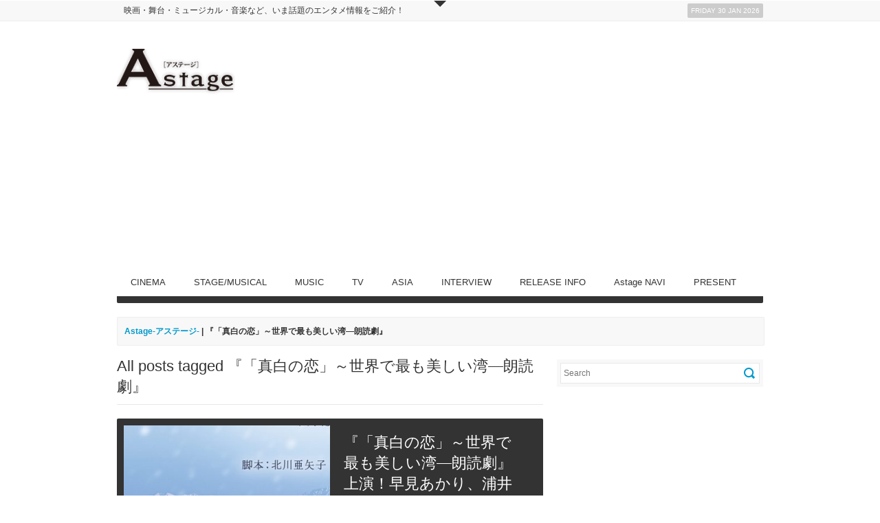

--- FILE ---
content_type: text/html; charset=UTF-8
request_url: https://www.astage-ent.com/tag/%E3%80%8E%E3%80%8C%E7%9C%9F%E7%99%BD%E3%81%AE%E6%81%8B%E3%80%8D%EF%BD%9E%E4%B8%96%E7%95%8C%E3%81%A7%E6%9C%80%E3%82%82%E7%BE%8E%E3%81%97%E3%81%84%E6%B9%BE%E2%80%95%E6%9C%97%E8%AA%AD%E5%8A%87%E3%80%8F
body_size: 11199
content:
<!DOCTYPE html>   
<!--[if lt IE 7 ]> <html lang="en" class="no-js ie6"> <![endif]-->
<!--[if IE 7 ]> <html lang="en" class="no-js ie7"> <![endif]-->
<!--[if IE 8 ]> <html lang="en" class="no-js ie8"> <![endif]-->
<!--[if IE 9 ]> <html lang="en" class="no-js ie9"> <![endif]-->
<!--[if (gt IE 9)|!(IE)]><!--> <html lang="ja" class="no-js"> <!--<![endif]-->

<!-- Deadline Responsive - A Premium News/Magazine Theme by AWESEM (http://www.awesemthemes.com) - Proudly powered by WordPress (http://wordpress.org) -->

<!-- BEGIN head -->
<head>

	<!-- Title -->
<meta name="google-site-verification" content="OeSiSPDSXeXyTVaiXTMqHVZ2vjIPyGcTOHIZTDBMoTs" />
	<title>  『「真白の恋」～世界で最も美しい湾―朗読劇』 - Astage-アステージ-</title>
	
	<!-- Meta Tags -->
	<meta http-equiv="Content-Type" content="text/html; charset=UTF-8" />
	<meta name="viewport" content="width=device-width, initial-scale=1.0" />
	
	<!-- Favicon & Mobileicon -->
	<link rel="shortcut icon" href="http://astage-ent.com/wp/wp-content/uploads/2015/03/favicon.ico" />
	<link rel="apple-touch-icon" href="https://astage-ent.com/wp/wp-content/themes/deadline-responsive/mobileicon.png" />
	
	<!-- RSS, Atom & Pingbacks -->
		<link rel="alternate" title="Astage-アステージ- RSS Feed" href="https://www.astage-ent.com/feed" />
		<link rel="alternate" title="RSS .92" href="https://www.astage-ent.com/feed/rss" />
	<link rel="alternate" title="Atom 0.3" href="https://www.astage-ent.com/feed/atom" />
	<link rel="pingback" href="https://astage-ent.com/wp/xmlrpc.php" />
	
	<!-- Theme Hook -->
	<link rel='dns-prefetch' href='//astage-ent.com' />
<link rel='dns-prefetch' href='//s0.wp.com' />
<link rel='dns-prefetch' href='//secure.gravatar.com' />
<link rel='dns-prefetch' href='//s.w.org' />
		<script type="text/javascript">
			window._wpemojiSettings = {"baseUrl":"https:\/\/s.w.org\/images\/core\/emoji\/2\/72x72\/","ext":".png","svgUrl":"https:\/\/s.w.org\/images\/core\/emoji\/2\/svg\/","svgExt":".svg","source":{"concatemoji":"https:\/\/astage-ent.com\/wp\/wp-includes\/js\/wp-emoji-release.min.js?ver=4.6.29"}};
			!function(e,o,t){var a,n,r;function i(e){var t=o.createElement("script");t.src=e,t.type="text/javascript",o.getElementsByTagName("head")[0].appendChild(t)}for(r=Array("simple","flag","unicode8","diversity","unicode9"),t.supports={everything:!0,everythingExceptFlag:!0},n=0;n<r.length;n++)t.supports[r[n]]=function(e){var t,a,n=o.createElement("canvas"),r=n.getContext&&n.getContext("2d"),i=String.fromCharCode;if(!r||!r.fillText)return!1;switch(r.textBaseline="top",r.font="600 32px Arial",e){case"flag":return(r.fillText(i(55356,56806,55356,56826),0,0),n.toDataURL().length<3e3)?!1:(r.clearRect(0,0,n.width,n.height),r.fillText(i(55356,57331,65039,8205,55356,57096),0,0),a=n.toDataURL(),r.clearRect(0,0,n.width,n.height),r.fillText(i(55356,57331,55356,57096),0,0),a!==n.toDataURL());case"diversity":return r.fillText(i(55356,57221),0,0),a=(t=r.getImageData(16,16,1,1).data)[0]+","+t[1]+","+t[2]+","+t[3],r.fillText(i(55356,57221,55356,57343),0,0),a!=(t=r.getImageData(16,16,1,1).data)[0]+","+t[1]+","+t[2]+","+t[3];case"simple":return r.fillText(i(55357,56835),0,0),0!==r.getImageData(16,16,1,1).data[0];case"unicode8":return r.fillText(i(55356,57135),0,0),0!==r.getImageData(16,16,1,1).data[0];case"unicode9":return r.fillText(i(55358,56631),0,0),0!==r.getImageData(16,16,1,1).data[0]}return!1}(r[n]),t.supports.everything=t.supports.everything&&t.supports[r[n]],"flag"!==r[n]&&(t.supports.everythingExceptFlag=t.supports.everythingExceptFlag&&t.supports[r[n]]);t.supports.everythingExceptFlag=t.supports.everythingExceptFlag&&!t.supports.flag,t.DOMReady=!1,t.readyCallback=function(){t.DOMReady=!0},t.supports.everything||(a=function(){t.readyCallback()},o.addEventListener?(o.addEventListener("DOMContentLoaded",a,!1),e.addEventListener("load",a,!1)):(e.attachEvent("onload",a),o.attachEvent("onreadystatechange",function(){"complete"===o.readyState&&t.readyCallback()})),(a=t.source||{}).concatemoji?i(a.concatemoji):a.wpemoji&&a.twemoji&&(i(a.twemoji),i(a.wpemoji)))}(window,document,window._wpemojiSettings);
		</script>
		<style type="text/css">
img.wp-smiley,
img.emoji {
	display: inline !important;
	border: none !important;
	box-shadow: none !important;
	height: 1em !important;
	width: 1em !important;
	margin: 0 .07em !important;
	vertical-align: -0.1em !important;
	background: none !important;
	padding: 0 !important;
}
</style>
<link rel='stylesheet' id='yarppWidgetCss-css'  href='https://astage-ent.com/wp/wp-content/plugins/yet-another-related-posts-plugin/style/widget.css?ver=4.6.29' type='text/css' media='all' />
<link rel='stylesheet' id='advanced-responsive-video-embedder-css'  href='https://astage-ent.com/wp/wp-content/plugins/advanced-responsive-video-embedder/public/arve-public.css?ver=7.9.8' type='text/css' media='all' />
<link rel='stylesheet' id='contact-form-7-css'  href='https://astage-ent.com/wp/wp-content/plugins/contact-form-7/includes/css/styles.css?ver=4.5.1' type='text/css' media='all' />
<link rel='stylesheet' id='contact-form-7-confirm-css'  href='https://astage-ent.com/wp/wp-content/plugins/contact-form-7-add-confirm/includes/css/styles.css?ver=4.3.3' type='text/css' media='all' />
<link rel='stylesheet' id='jetpack_css-css'  href='https://astage-ent.com/wp/wp-content/plugins/jetpack/css/jetpack.css?ver=4.3.5' type='text/css' media='all' />
<script type='text/javascript' src='https://astage-ent.com/wp/wp-includes/js/jquery/jquery.js?ver=1.12.4'></script>
<script type='text/javascript' src='https://astage-ent.com/wp/wp-includes/js/jquery/jquery-migrate.min.js?ver=1.4.1'></script>
<script type='text/javascript' src='https://astage-ent.com/wp/wp-content/themes/deadline-responsive/_assets/js/modernizr.js?ver=2.5.3'></script>
<link rel='https://api.w.org/' href='https://www.astage-ent.com/wp-json/' />
<link rel="EditURI" type="application/rsd+xml" title="RSD" href="https://astage-ent.com/wp/xmlrpc.php?rsd" />
<link rel="wlwmanifest" type="application/wlwmanifest+xml" href="https://astage-ent.com/wp/wp-includes/wlwmanifest.xml" /> 
<!-- <meta name="NextGEN" version="2.1.56" /> -->
<script type="text/javascript">
<!--
/******************************************************************************
***   COPY PROTECTED BY http://chetangole.com/blog/wp-copyprotect/   version 3.1.0 ****
******************************************************************************/
function clickIE4(){
if (event.button==2){
return false;
}
}
function clickNS4(e){
if (document.layers||document.getElementById&&!document.all){
if (e.which==2||e.which==3){
return false;
}
}
}

if (document.layers){
document.captureEvents(Event.MOUSEDOWN);
document.onmousedown=clickNS4;
}
else if (document.all&&!document.getElementById){
document.onmousedown=clickIE4;
}

document.oncontextmenu=new Function("return false")
// --> 
</script>

<script type="text/javascript">
/******************************************************************************
***   COPY PROTECTED BY http://chetangole.com/blog/wp-copyprotect/   version 3.1.0 ****
******************************************************************************/
function disableSelection(target){
if (typeof target.onselectstart!="undefined") //For IE 
	target.onselectstart=function(){return false}
else if (typeof target.style.MozUserSelect!="undefined") //For Firefox
	target.style.MozUserSelect="none"
else //All other route (For Opera)
	target.onmousedown=function(){return false}
target.style.cursor = "default"
}
</script>

<link rel='dns-prefetch' href='//v0.wordpress.com'>
<style type='text/css'>img#wpstats{display:none}</style>	
	<!-- CSS -->
	<link rel="stylesheet" href="https://astage-ent.com/wp/wp-content/themes/deadline-responsive-child-theme/style.css" media="screen" />
	<link rel="stylesheet" href="http://fonts.googleapis.com/css?family=Noticia+Text:400,700italic,700,400italic" media="screen" />
	<style>
				*::selection { background: #0099cc; }
		*::-moz-selection { background: #0099cc; }
		body { background: #ffffff  }
		a, .tabs ul.nav li a:hover, .tabs ul.nav li.active a, .dropcap, .toggle.hover .toggle-title, li.comment cite a:hover, h3.widget-title, .post-meta .meta-title:hover, .the-latest a:hover h4, .aw_socialcounter_widget li a:hover, .aw_tabbed_widget #tab-latest-comments a:hover { color: #0099cc; }
		a:hover { color: #b30000; }
		input[type="url"]:focus, input[type="text"]:focus, input[type="email"]:focus, input[type="password"]:focus, input[type="search"]:focus, textarea:focus { border-color: #0099cc; }
		#searchsubmit, .highlight, .aw_tabbed_widget .tabs ul.nav li.active a, footer .aw_tabbed_widget .tabs ul.nav li.active a, #top .aw_tabbed_widget .tabs ul.nav li.active a, .aw_tabbed_widget .tabs ul.nav li a:hover, footer .aw_tabbed_widget .tabs ul.nav li a:hover, #top .aw_tabbed_widget .tabs ul.nav li a:hover, .aw_twitter_widget .twitter-icon, .testimonial-icon, #top-closed:hover, .flex-control-nav a:hover, .flex-control-nav a.flex-active { background-color: #0099cc; }
		.submit, input[type="submit"] { background-color: #0099cc; border-color: #007399; }
		.submit:hover, input[type="submit"]:hover { background-color: #b30000; border-color: #860000; }
		#searchsubmit:hover { background-color: #b30000; }
		.toggle.hover .toggle-icon { border-top-color: #0099cc; }
		.toggle.hover.active .toggle-icon { border-bottom-color: #0099cc; }
		.flex-direction-nav li .flex-prev:hover { border-right-color: #0099cc; }
		.flex-direction-nav li .flex-next:hover { border-left-color: #0099cc; }
		@media only screen and (min-width: 768px) and (max-width: 959px) {
			.aw_tabbed_widget .tabs ul.nav li a:hover, .tabs ul.nav li.active a { color: #0099cc; }
		}
		@media screen and (max-width: 767px) {
			.tabs ul.nav li a:hover, .tabs ul.nav li.active a { color: #0099cc; }
		}
	</style>
		
	<!--[if IE 8]>
		<script src="http://html5shim.googlecode.com/svn/trunk/html5.js"></script>
		<script src="http://ie7-js.googlecode.com/svn/version/2.1(beta4)/IE9.js"></script>
    <![endif]-->

	<!-- Links: RSS + Atom Syndication + Pingback etc. -->
	<link rel="alternate" type="application/rss+xml" title="Astage-アステージ- RSS Feed" href="https://www.astage-ent.com/feed" />
	<link rel="alternate" type="text/xml" title="RSS .92" href="https://www.astage-ent.com/feed/rss" />
	<link rel="alternate" type="application/atom+xml" title="Atom 0.3" href="https://www.astage-ent.com/feed/atom" />
	<link rel="pingback" href="https://astage-ent.com/wp/xmlrpc.php" />
	
    <script>
  (function(i,s,o,g,r,a,m){i['GoogleAnalyticsObject']=r;i[r]=i[r]||function(){
  (i[r].q=i[r].q||[]).push(arguments)},i[r].l=1*new Date();a=s.createElement(o),
  m=s.getElementsByTagName(o)[0];a.async=1;a.src=g;m.parentNode.insertBefore(a,m)
  })(window,document,'script','https://www.google-analytics.com/analytics.js','ga');

  ga('create', 'UA-93898653-1', 'auto');
  ga('send', 'pageview');

</script>
    
<!-- END head -->
</head>

<!-- BEGIN body -->
<body class="archive tag tag-21683 chrome">

	
	<!-- BEGIN #top -->
	<div id="top">
	
		<!-- BEGIN .container -->
		<div class="container">
		
					
			<!-- BEGIN .grid-12 -->
			<div class="grid-12">
				
								
			</div>
			<!-- END .grid-12 -->
			
			<div class="clear"></div>
			
						
					
							
		</div>
		<!-- END .container -->		
	
	</div>
	<!-- END #top -->
	
	<a id="top-open" href="#">Open</a>
	<a id="top-closed" href="#">Close</a>
	
		
	
	<!-- BEGIN #top-nav -->
	<nav id="top-nav" class="menu-nav">
		
		<!-- BEGIN .container -->
		<div class="container">

			<div class="grid-9"><ul id="menu-head" class="menu"><li id="menu-item-19678" class="menu-item menu-item-type-custom menu-item-object-custom menu-item-19678"><a href="http://astage-ent.com/">映画・舞台・ミュージカル・音楽など、いま話題のエンタメ情報をご紹介！</a></li>
</ul></div>			
			<!-- BEGIN #date -->
			<div id="date" class="grid-3">
				<p class="text-right margin-0">
					<span class="rounded">Friday 30 Jan 2026</span>
				</p>
			</div>
			<!-- END #date -->
				
			<div class="clear"></div>
		
		</div>
		<!-- END .container -->
    
	</nav>
	<!-- END #top-nav -->
	
	  	
	<!-- BEGIN #wrapper -->
	<div id="wrapper" class="container">

		<!-- BEGIN header -->
		<header>
		
						
			<div class="header-wrapper">
								
				<!-- BEGIN #logo -->
				<div id="logo" class="leaderboard-true">
				
										<a href="https://www.astage-ent.com"><img src="http://astage-ent.com/wp/wp-content/uploads/2015/03/logo.png" alt="Astage-アステージ-"/></a>
									
				</div>
				<!-- END #logo -->
				
				<!-- BEGIN #leaderboard -->
				<div id="leaderboard">
				
					<script async src="//pagead2.googlesyndication.com/pagead/js/adsbygoogle.js"></script>
<!-- Astageアステージ -->
<ins class="adsbygoogle"
     style="display:block"
     data-ad-client="ca-pub-1148180199838212"
     data-ad-slot="1622792937"
     data-ad-format="auto"></ins>
<script>
(adsbygoogle = window.adsbygoogle || []).push({});
</script>				
				</div>
				<!-- END #leaderboard -->
				
				<div class="clear"></div>
			
			</div>
			
						
			<div class="clear"></div>
			
			<!-- BEGIN #main-nav -->
			<nav id="main-nav" class="grid-12 menu-nav">

				<div class="menu-main-container"><ul id="main-nav-menu" class="menu"><li id="menu-item-16991" class="menu-item menu-item-type-taxonomy menu-item-object-category menu-item-has-children menu-item-16991"><a href="https://www.astage-ent.com/cinema">CINEMA</a>
<ul class="sub-menu">
	<li id="menu-item-17004" class="menu-item menu-item-type-taxonomy menu-item-object-category menu-item-17004"><a href="https://www.astage-ent.com/cinema/interview-cinema">Interview(CINEMA)</a></li>
	<li id="menu-item-16992" class="menu-item menu-item-type-taxonomy menu-item-object-category menu-item-16992"><a href="https://www.astage-ent.com/cinema/news-cinema">News(CINEMA)</a></li>
	<li id="menu-item-16993" class="menu-item menu-item-type-taxonomy menu-item-object-category menu-item-16993"><a href="https://www.astage-ent.com/cinema/report-cinema">Report(CINEMA)</a></li>
</ul>
</li>
<li id="menu-item-17009" class="menu-item menu-item-type-taxonomy menu-item-object-category menu-item-has-children menu-item-17009"><a href="https://www.astage-ent.com/stage-musical">STAGE/MUSICAL</a>
<ul class="sub-menu">
	<li id="menu-item-17010" class="menu-item menu-item-type-taxonomy menu-item-object-category menu-item-17010"><a href="https://www.astage-ent.com/stage-musical/interview-stage-musical">Interview(STAGE/MUSICAL)</a></li>
	<li id="menu-item-16997" class="menu-item menu-item-type-taxonomy menu-item-object-category menu-item-16997"><a href="https://www.astage-ent.com/stage-musical/news-stage-musical">News(STAGE/MUSICAL)</a></li>
	<li id="menu-item-16998" class="menu-item menu-item-type-taxonomy menu-item-object-category menu-item-16998"><a href="https://www.astage-ent.com/stage-musical/report-stage-musical">Report(STAGE/MUSICAL)</a></li>
</ul>
</li>
<li id="menu-item-16989" class="menu-item menu-item-type-taxonomy menu-item-object-category menu-item-has-children menu-item-16989"><a href="https://www.astage-ent.com/music">MUSIC</a>
<ul class="sub-menu">
	<li id="menu-item-17007" class="menu-item menu-item-type-taxonomy menu-item-object-category menu-item-17007"><a href="https://www.astage-ent.com/music/interview-music">Interview(MUSIC)</a></li>
	<li id="menu-item-16990" class="menu-item menu-item-type-taxonomy menu-item-object-category menu-item-16990"><a href="https://www.astage-ent.com/music/news-music">News(MUSIC)</a></li>
	<li id="menu-item-17008" class="menu-item menu-item-type-taxonomy menu-item-object-category menu-item-17008"><a href="https://www.astage-ent.com/music/report-music">Report(MUSIC)</a></li>
</ul>
</li>
<li id="menu-item-17780" class="menu-item menu-item-type-taxonomy menu-item-object-category menu-item-has-children menu-item-17780"><a href="https://www.astage-ent.com/drama">TV</a>
<ul class="sub-menu">
	<li id="menu-item-17781" class="menu-item menu-item-type-taxonomy menu-item-object-category menu-item-17781"><a href="https://www.astage-ent.com/drama/interview-drama">Interview(TV)</a></li>
	<li id="menu-item-17782" class="menu-item menu-item-type-taxonomy menu-item-object-category menu-item-17782"><a href="https://www.astage-ent.com/drama/news-drama">News(TV)</a></li>
	<li id="menu-item-17783" class="menu-item menu-item-type-taxonomy menu-item-object-category menu-item-17783"><a href="https://www.astage-ent.com/drama/report-drama">Report(TV)</a></li>
</ul>
</li>
<li id="menu-item-16995" class="menu-item menu-item-type-taxonomy menu-item-object-category menu-item-has-children menu-item-16995"><a href="https://www.astage-ent.com/asia">ASIA</a>
<ul class="sub-menu">
	<li id="menu-item-18973" class="menu-item menu-item-type-taxonomy menu-item-object-category menu-item-18973"><a href="https://www.astage-ent.com/asia/interview-asia">Interview(ASIA)</a></li>
	<li id="menu-item-16996" class="menu-item menu-item-type-taxonomy menu-item-object-category menu-item-16996"><a href="https://www.astage-ent.com/asia/news-asia">News(ASIA)</a></li>
	<li id="menu-item-18974" class="menu-item menu-item-type-taxonomy menu-item-object-category menu-item-18974"><a href="https://www.astage-ent.com/asia/report-asia">Report(ASIA)</a></li>
</ul>
</li>
<li id="menu-item-17006" class="menu-item menu-item-type-taxonomy menu-item-object-category menu-item-17006"><a href="https://www.astage-ent.com/interview">INTERVIEW</a></li>
<li id="menu-item-16994" class="menu-item menu-item-type-taxonomy menu-item-object-category menu-item-16994"><a href="https://www.astage-ent.com/release-info">RELEASE INFO</a></li>
<li id="menu-item-16999" class="menu-item menu-item-type-taxonomy menu-item-object-category menu-item-has-children menu-item-16999"><a href="https://www.astage-ent.com/astage-navi">Astage NAVI</a>
<ul class="sub-menu">
	<li id="menu-item-17002" class="menu-item menu-item-type-taxonomy menu-item-object-category menu-item-17002"><a href="https://www.astage-ent.com/astage-navi/astage-navi-food">Food(Astage NAVI)</a></li>
	<li id="menu-item-17001" class="menu-item menu-item-type-taxonomy menu-item-object-category menu-item-17001"><a href="https://www.astage-ent.com/astage-navi/astage-navi-fashion">Fashion(Astage NAVI)</a></li>
	<li id="menu-item-17000" class="menu-item menu-item-type-taxonomy menu-item-object-category menu-item-17000"><a href="https://www.astage-ent.com/astage-navi/astage-navi-culture">Culture(Astage NAVI)</a></li>
	<li id="menu-item-17003" class="menu-item menu-item-type-taxonomy menu-item-object-category menu-item-17003"><a href="https://www.astage-ent.com/astage-navi/astage-navi-life">Life(Astage NAVI)</a></li>
</ul>
</li>
<li id="menu-item-17012" class="menu-item menu-item-type-taxonomy menu-item-object-category menu-item-17012"><a href="https://www.astage-ent.com/present">PRESENT</a></li>
</ul></div>				
				<div class="clear"></div>
            
			</nav>
			<!-- END #main-nav -->
			
			<div class="clear"></div>
		
		</header>
		<!-- END header -->
		
		<div id="breadcrumb" class="grid-12 margin-20"><div class="breadcrumb-wrapper"><!-- Breadcrumb NavXT 5.5.2 -->
<a title="Astage-アステージ-へ行く" href="https://www.astage-ent.com" class="home">Astage-アステージ-</a> | <span property="itemListElement" typeof="ListItem"><span property="name">『「真白の恋」～世界で最も美しい湾―朗読劇』</span><meta property="position" content="2"></span></div></div><div class="clear"></div>

<!-- BEGIN .grid-8 -->
<div class="grid-8" id="archive">

	
		
		
	<!-- BEGIN .entry-header -->
	<div class="entry-header">
	
				<h1>All posts tagged 『「真白の恋」～世界で最も美しい湾―朗読劇』</h1>
	 	 	
 	</div>
	<!-- END .entry-header -->	

			
		
	<!-- BEGIN .slider-wrap -->
	<div class="slider-wrap" id="sw-archive">

		<!-- BEGIN #slider -->
		<div id="slider-archive" class="flexslider">
			
			<!-- BEGIN .slides -->
			<ul class="slides">

				<!-- BEGIN .slider-item -->
				<li class="slider-item" style="display: block;">
										
										
					<a href="https://www.astage-ent.com/stage-musical/s205567.html" title="Permalink to 『「真白の恋」～世界で最も美しい湾―朗読劇』上演！早⾒あかり、浦井健治、廣瀬智紀、 愛加あゆ 、⻄村まさ彦"><img src="https://astage-ent.com/wp/wp-content/uploads/2022/08/mashiro_main_s-730x365.jpg" class="attachment-slider-image-blog size-slider-image-blog wp-post-image" alt="mashiro_main_s" /></a>
					
										
					<div class="slider-caption">
						<div class="slider-caption-wrap">
							<p class="slider-caption-title">『「真白の恋」～世界で最も美しい湾―朗読劇』上演！早⾒あかり、浦井健治、廣瀬智紀、 愛加あゆ 、⻄村まさ彦</p>
							<p class="post-meta">2022/08/03</p>
							<p>2022 年秋に東京・富山で、&#8230;</p>
							<p class="slider-caption-link"><a href="https://www.astage-ent.com/stage-musical/s205567.html" title="Permalink to 『「真白の恋」～世界で最も美しい湾―朗読劇』上演！早⾒あかり、浦井健治、廣瀬智紀、 愛加あゆ 、⻄村まさ彦">Read the rest of this entry</a></p>
						</div>
					</div>
						
				</li>
				<!-- END .slider-item -->
							
			</ul>
			<!-- END .slides -->
							
		</div>
		<!-- END #slider -->
	
	</div>
	<!-- END .slider-wrap -->
	
	
		
		
</div>
<!-- END .grid-8 -->

<!-- BEGIN #sidebar -->
<div id="sidebar" class="grid-4">

	<div id="search-3" class="widget widget_search"><!-- BEGIN #searchform -->
<form method="get" id="searchform" action="https://www.astage-ent.com/">

	<label class="none" for="s">Search for:</label>
	<div class="input-wrapper"><input type="text" value="" name="s" id="s" placeholder="Search" /></div>
	<input type="submit" id="searchsubmit" value="Search" />
	
</form>
<!-- END #searchform --></div><div id="text-3" class="widget widget_text">			<div class="textwidget"><div id="adgoogle">
<script async src="//pagead2.googlesyndication.com/pagead/js/adsbygoogle.js"></script><br />
<!-- Astage TOPー２ --><br />
<ins class="adsbygoogle" style="display:inline-block;width:300px;height:250px" data-ad-client="ca-pub-1148180199838212" data-ad-slot="5388606539"></ins><br />
<script>
(adsbygoogle = window.adsbygoogle || []).push({});
</script>
</div>
</div>
		</div><div id="text-17" class="widget widget_text">			<div class="textwidget"><p><iframe " height="315" src="https://www.youtube.com/embed/UyU-Epabqj8" title="YouTube video player" frameborder="0" allow="accelerometer; autoplay; clipboard-write; encrypted-media; gyroscope; picture-in-picture; web-share" allowfullscreen></iframe></p>
</div>
		</div><div id="text-13" class="widget widget_text">			<div class="textwidget"><p><iframe " height="315" src="https://www.youtube.com/embed/mO-yYBlQit8" title="YouTube video player" frameborder="0" allow="accelerometer; autoplay; clipboard-write; encrypted-media; gyroscope; picture-in-picture; web-share" allowfullscreen></iframe></p>
</div>
		</div><div id="text-7" class="widget widget_text">			<div class="textwidget"><p><iframe " height="315" src="https://www.youtube.com/embed/wWLwn_3-0Ic" title="YouTube video player" frameborder="0" allow="accelerometer; autoplay; clipboard-write; encrypted-media; gyroscope; picture-in-picture; web-share" allowfullscreen></iframe></p>
</div>
		</div><div id="text-18" class="widget widget_text">			<div class="textwidget"><p><a href="https://tokyochristmas.net/" target=”_blank”><img  src="http://oano-et.jp/wp/wp-content/themes/precious_tcd019/img/bnr_christmas_market.png" alt="" width="300" height="128" /></a></p>
</div>
		</div><div id="text-19" class="widget widget_text">			<div class="textwidget"><p><a href="https://gamer2.jp/"><img  src="http://oano-et.jp/wp/wp-content/themes/precious_tcd019/img/bnr_astage_game.jpg" alt="" width="300" height="100" /></a></p>
</div>
		</div><div id="text-4" class="widget widget_text">			<div class="textwidget"><div id="twitter">
<a class="twitter-timeline"  href="https://twitter.com/astage_ent"  data-widget-id="453832290154446848">@astage_ent からのツイート</a><br />
    <script>!function(d,s,id){var js,fjs=d.getElementsByTagName(s)[0],p=/^http:/.test(d.location)?'http':'https';if(!d.getElementById(id)){js=d.createElement(s);js.id=id;js.src=p+"://platform.twitter.com/widgets.js";fjs.parentNode.insertBefore(js,fjs);}}(document,"script","twitter-wjs");</script>
</div>
</div>
		</div><div id="text-5" class="widget widget_text">			<div class="textwidget"><div id="facebook">
<iframe src="//www.facebook.com/plugins/likebox.php?href=https%3A%2F%2Fwww.facebook.com%2FAstageEnt&amp;width=300&amp;height=427&amp;colorscheme=light&amp;show_faces=false&amp;header=true&amp;stream=true&amp;show_border=true&amp;appId=359348924080652" scrolling="no" frameborder="0" style="border:none; overflow:hidden; width:300px; height:427px;" allowTransparency="true"></iframe>
</div>
</div>
		</div><div id="text-9" class="widget widget_text">			<div class="textwidget"><p><script charset="utf-8" type="text/javascript">
 amzn_assoc_ad_type = "responsive_search_widget";
 amzn_assoc_tracking_id = "astageent-22";
 amzn_assoc_marketplace = "amazon";
 amzn_assoc_region = "JP";
 amzn_assoc_placement = "";
 amzn_assoc_search_type = "search_widget";
amzn_assoc_width = 300;
amzn_assoc_height = 250;
 amzn_assoc_default_search_category = "";
 amzn_assoc_default_search_key = "";
 amzn_assoc_theme = "light";
 amzn_assoc_bg_color = "ffffff";
</script></p>
<p><script src="//z-fe.amazon-adsystem.com/widgets/q?ServiceVersion=20070822&#038;Operation=GetScript&#038;ID=OneJS&#038;WS=1&#038;MarketPlace=JP"></script></p>
</div>
		</div><div id="text-11" class="widget widget_text">			<div class="textwidget"><p><a href="http://www.homedrama-ch.com/"><img src="http://astage-ent.com/wp/wp-content/uploads/2015/06/taiwan_bnr_Astage_150624.jpg"></a></p>
</div>
		</div><div id="text-14" class="widget widget_text">			<div class="textwidget"><p><a href="http://www.eigeki.com/"><img src="http://astage-ent.com/wp/wp-content/uploads/2015/07/unnamed-2.jpg"></a></p>
</div>
		</div>	
	<!-- BEGIN .container -->
	<div class="container">
	
		<!-- BEGIN .grid-2 -->
		<center><div class="grid-2">
			
						
		</div></center>
		<!-- END .grid-2 -->
		
		<!-- BEGIN .grid-2 -->
		<div class="grid-2">
			
			<div id="aw_latestfeaturedposts_widget-2" class="widget aw_latestfeaturedposts_widget">		
		<!-- BEGIN .container -->
		<div class="container">
		
			<!-- BEGIN .grid-4 -->
			<div class="grid-4">
			
				<h3 class="widget-title">Last Posts</h3>
				
								
								
				<!-- BEGIN .the-latest -->
				<div class="the-latest">
				
										
					<!-- BEGIN .post-thumb -->
					<div class="post-thumb">
							
						<a href="https://www.astage-ent.com/cinema/wicked-6.html" title="Permalink to 映画『ウィキッド 永遠の約束』ふたりの魔女の物語が更にドラマチックに！ シンシアによるスタントシーンも収録の特別映像解禁！さらに、ムビチケ前売券（オンライン）キャンペーン第二弾もスタート！"><img src="https://astage-ent.com/wp/wp-content/uploads/2026/01/【メインカット】251106_WKD2_hon_yoko_16_9.jpg" class="attachment-slider-image-blog size-slider-image-blog wp-post-image" alt="【メインカット】251106_WKD2_hon_yoko_16_9" srcset="https://astage-ent.com/wp/wp-content/uploads/2026/01/【メインカット】251106_WKD2_hon_yoko_16_9.jpg 600w, https://astage-ent.com/wp/wp-content/uploads/2026/01/【メインカット】251106_WKD2_hon_yoko_16_9-300x169.jpg 300w" sizes="(max-width: 600px) 100vw, 600px" /></a>
							
					</div>
					<!-- END .post-thumb -->
					
										
				</div>
				<!-- END .the-latest -->
				
								
				<!-- BEGIN .floated-thumb -->
				<div class="floated-thumb">
								
											
					<!-- BEGIN .post-thumb -->
					<div class="post-thumb">
						
						<a href="https://www.astage-ent.com/cinema/wicked-6.html" title="Permalink to 映画『ウィキッド 永遠の約束』ふたりの魔女の物語が更にドラマチックに！ シンシアによるスタントシーンも収録の特別映像解禁！さらに、ムビチケ前売券（オンライン）キャンペーン第二弾もスタート！"><img src="https://astage-ent.com/wp/wp-content/uploads/2026/01/【メインカット】251106_WKD2_hon_yoko_16_9-50x50.jpg" class="attachment-grid-1 size-grid-1 wp-post-image" alt="【メインカット】251106_WKD2_hon_yoko_16_9" srcset="https://astage-ent.com/wp/wp-content/uploads/2026/01/【メインカット】251106_WKD2_hon_yoko_16_9-50x50.jpg 50w, https://astage-ent.com/wp/wp-content/uploads/2026/01/【メインカット】251106_WKD2_hon_yoko_16_9-150x150.jpg 150w, https://astage-ent.com/wp/wp-content/uploads/2026/01/【メインカット】251106_WKD2_hon_yoko_16_9-300x300.jpg 300w, https://astage-ent.com/wp/wp-content/uploads/2026/01/【メインカット】251106_WKD2_hon_yoko_16_9-180x180.jpg 180w" sizes="(max-width: 50px) 100vw, 50px" /></a>
						
					</div>
					<!-- END .post-thumb -->
					
										
					<!-- BEGIN .post-meta -->
					<div class="post-meta">
					
						<p><a class="meta-title" href="https://www.astage-ent.com/cinema/wicked-6.html" title="Permalink to 映画『ウィキッド 永遠の約束』ふたりの魔女の物語が更にドラマチックに！ シンシアによるスタントシーンも収録の特別映像解禁！さらに、ムビチケ前売券（オンライン）キャンペーン第二弾もスタート！">映画『ウィキッド 永遠の約束』ふたりの魔女の物語が更にドラマチックに！ シンシアによるスタントシーンも収録の特別映像解禁！さらに、ムビチケ前売券（オンライン）キャンペーン第二弾もスタート！</a><br />2026/01/30</p>
							
					</div>
					<!-- END .post-meta -->
					
					<div class="clear"></div>
								
				</div>
				<!-- END .floated-thumb -->
																	
								
								
				<!-- BEGIN .floated-thumb -->
				<div class="floated-thumb">
								
											
					<!-- BEGIN .post-thumb -->
					<div class="post-thumb">
						
						<a href="https://www.astage-ent.com/stage-musical/s290737.html" title="Permalink to 開幕！『⼆⼗五億秒トリップ』ゲネプロ！マルチバースを物語のベースに、殺陣あり・アクションあり・ダンスあり・歌あり。"><img src="https://astage-ent.com/wp/wp-content/uploads/2026/01/【二十五億秒トリップ】17-50x50.jpg" class="attachment-grid-1 size-grid-1 wp-post-image" alt="【二十五億秒トリップ】17" srcset="https://astage-ent.com/wp/wp-content/uploads/2026/01/【二十五億秒トリップ】17-50x50.jpg 50w, https://astage-ent.com/wp/wp-content/uploads/2026/01/【二十五億秒トリップ】17-150x150.jpg 150w, https://astage-ent.com/wp/wp-content/uploads/2026/01/【二十五億秒トリップ】17-300x300.jpg 300w, https://astage-ent.com/wp/wp-content/uploads/2026/01/【二十五億秒トリップ】17-180x180.jpg 180w" sizes="(max-width: 50px) 100vw, 50px" /></a>
						
					</div>
					<!-- END .post-thumb -->
					
										
					<!-- BEGIN .post-meta -->
					<div class="post-meta">
					
						<p><a class="meta-title" href="https://www.astage-ent.com/stage-musical/s290737.html" title="Permalink to 開幕！『⼆⼗五億秒トリップ』ゲネプロ！マルチバースを物語のベースに、殺陣あり・アクションあり・ダンスあり・歌あり。">開幕！『⼆⼗五億秒トリップ』ゲネプロ！マルチバースを物語のベースに、殺陣あり・アクションあり・ダンスあり・歌あり。</a><br />2026/01/30</p>
							
					</div>
					<!-- END .post-meta -->
					
					<div class="clear"></div>
								
				</div>
				<!-- END .floated-thumb -->
																	
								
								
				<!-- BEGIN .floated-thumb -->
				<div class="floated-thumb">
								
											
					<!-- BEGIN .post-thumb -->
					<div class="post-thumb">
						
						<a href="https://www.astage-ent.com/stage-musical/s290733.html" title="Permalink to ライブ配信！シルヴェスター・リーヴァイの80歳記念コンサート『Concert for LEVAY ～Happy 80th Birthday～』"><img src="https://astage-ent.com/wp/wp-content/uploads/2026/01/CFL_pos_fix-50x50.jpg" class="attachment-grid-1 size-grid-1 wp-post-image" alt="CFL_A4_1118ol" srcset="https://astage-ent.com/wp/wp-content/uploads/2026/01/CFL_pos_fix-50x50.jpg 50w, https://astage-ent.com/wp/wp-content/uploads/2026/01/CFL_pos_fix-150x150.jpg 150w, https://astage-ent.com/wp/wp-content/uploads/2026/01/CFL_pos_fix-300x300.jpg 300w, https://astage-ent.com/wp/wp-content/uploads/2026/01/CFL_pos_fix-180x180.jpg 180w" sizes="(max-width: 50px) 100vw, 50px" /></a>
						
					</div>
					<!-- END .post-thumb -->
					
										
					<!-- BEGIN .post-meta -->
					<div class="post-meta">
					
						<p><a class="meta-title" href="https://www.astage-ent.com/stage-musical/s290733.html" title="Permalink to ライブ配信！シルヴェスター・リーヴァイの80歳記念コンサート『Concert for LEVAY ～Happy 80th Birthday～』">ライブ配信！シルヴェスター・リーヴァイの80歳記念コンサート『Concert for LEVAY ～Happy 80th Birthday～』</a><br />2026/01/30</p>
							
					</div>
					<!-- END .post-meta -->
					
					<div class="clear"></div>
								
				</div>
				<!-- END .floated-thumb -->
																	
								
								
				<!-- BEGIN .floated-thumb -->
				<div class="floated-thumb">
								
											
					<!-- BEGIN .post-thumb -->
					<div class="post-thumb">
						
						<a href="https://www.astage-ent.com/drama/marudori.html" title="Permalink to 新番組「まるどりぃ〜ココだけの話〜」2月7日（土）より放送スタート決定！！MCは中丸雄一、井口綾子、ドリアン・ロロブリジーダの異色トリオで！"><img src="https://astage-ent.com/wp/wp-content/uploads/2026/01/※1_30金16時解禁【まるどりぃ】メインビジュアル（左から-井口綾子-中丸雄一-ドリアン・ロロブリジーダ）-50x50.jpg" class="attachment-grid-1 size-grid-1 wp-post-image" alt="※1_30(金)16時解禁【まるどりぃ】メインビジュアル（左から 井口綾子 中丸雄一 ドリアン・ロロブリジーダ）" srcset="https://astage-ent.com/wp/wp-content/uploads/2026/01/※1_30金16時解禁【まるどりぃ】メインビジュアル（左から-井口綾子-中丸雄一-ドリアン・ロロブリジーダ）-50x50.jpg 50w, https://astage-ent.com/wp/wp-content/uploads/2026/01/※1_30金16時解禁【まるどりぃ】メインビジュアル（左から-井口綾子-中丸雄一-ドリアン・ロロブリジーダ）-150x150.jpg 150w, https://astage-ent.com/wp/wp-content/uploads/2026/01/※1_30金16時解禁【まるどりぃ】メインビジュアル（左から-井口綾子-中丸雄一-ドリアン・ロロブリジーダ）-300x300.jpg 300w, https://astage-ent.com/wp/wp-content/uploads/2026/01/※1_30金16時解禁【まるどりぃ】メインビジュアル（左から-井口綾子-中丸雄一-ドリアン・ロロブリジーダ）-180x180.jpg 180w" sizes="(max-width: 50px) 100vw, 50px" /></a>
						
					</div>
					<!-- END .post-thumb -->
					
										
					<!-- BEGIN .post-meta -->
					<div class="post-meta">
					
						<p><a class="meta-title" href="https://www.astage-ent.com/drama/marudori.html" title="Permalink to 新番組「まるどりぃ〜ココだけの話〜」2月7日（土）より放送スタート決定！！MCは中丸雄一、井口綾子、ドリアン・ロロブリジーダの異色トリオで！">新番組「まるどりぃ〜ココだけの話〜」2月7日（土）より放送スタート決定！！MCは中丸雄一、井口綾子、ドリアン・ロロブリジーダの異色トリオで！</a><br />2026/01/30</p>
							
					</div>
					<!-- END .post-meta -->
					
					<div class="clear"></div>
								
				</div>
				<!-- END .floated-thumb -->
																	
								
								
				<!-- BEGIN .floated-thumb -->
				<div class="floated-thumb">
								
											
					<!-- BEGIN .post-thumb -->
					<div class="post-thumb">
						
						<a href="https://www.astage-ent.com/stage-musical/mat.html" title="Permalink to 日本オリジナルミュージカルアワード 「第１回 Musical Awards TOKYO」 ノミネート作品・俳優・クリエイターなど16部門決定!!  2月15日(日)授賞式開催！"><img src="https://astage-ent.com/wp/wp-content/uploads/2026/01/MAT_logo-50x50.png" class="attachment-grid-1 size-grid-1 wp-post-image" alt="MAT_logo" srcset="https://astage-ent.com/wp/wp-content/uploads/2026/01/MAT_logo-50x50.png 50w, https://astage-ent.com/wp/wp-content/uploads/2026/01/MAT_logo-150x150.png 150w, https://astage-ent.com/wp/wp-content/uploads/2026/01/MAT_logo-180x180.png 180w" sizes="(max-width: 50px) 100vw, 50px" /></a>
						
					</div>
					<!-- END .post-thumb -->
					
										
					<!-- BEGIN .post-meta -->
					<div class="post-meta">
					
						<p><a class="meta-title" href="https://www.astage-ent.com/stage-musical/mat.html" title="Permalink to 日本オリジナルミュージカルアワード 「第１回 Musical Awards TOKYO」 ノミネート作品・俳優・クリエイターなど16部門決定!!  2月15日(日)授賞式開催！">日本オリジナルミュージカルアワード 「第１回 Musical Awards TOKYO」 ノミネート作品・俳優・クリエイターなど16部門決定!!  2月15日(日)授賞式開催！</a><br />2026/01/30</p>
							
					</div>
					<!-- END .post-meta -->
					
					<div class="clear"></div>
								
				</div>
				<!-- END .floated-thumb -->
																	
								
								
				<!-- BEGIN .floated-thumb -->
				<div class="floated-thumb">
								
											
					<!-- BEGIN .post-thumb -->
					<div class="post-thumb">
						
						<a href="https://www.astage-ent.com/cinema/skmtdays-6.html" title="Permalink to 目黒蓮主演『SAKAMOTO DAYS』新キャストに北村匠海、八木勇征、生見愛瑠の出演決定！ ※コメントも到着♪"><img src="https://astage-ent.com/wp/wp-content/uploads/2026/01/①メイン『SAKAMOTO-DAYS』南雲北村匠海×神々廻八木勇征×大佛生見愛瑠-解禁用画像-50x50.jpg" class="attachment-grid-1 size-grid-1 wp-post-image" alt="①メイン『SAKAMOTO DAYS』南雲(北村匠海)×神々廻(八木勇征)×大佛(生見愛瑠) 解禁用画像" srcset="https://astage-ent.com/wp/wp-content/uploads/2026/01/①メイン『SAKAMOTO-DAYS』南雲北村匠海×神々廻八木勇征×大佛生見愛瑠-解禁用画像-50x50.jpg 50w, https://astage-ent.com/wp/wp-content/uploads/2026/01/①メイン『SAKAMOTO-DAYS』南雲北村匠海×神々廻八木勇征×大佛生見愛瑠-解禁用画像-150x150.jpg 150w, https://astage-ent.com/wp/wp-content/uploads/2026/01/①メイン『SAKAMOTO-DAYS』南雲北村匠海×神々廻八木勇征×大佛生見愛瑠-解禁用画像-300x300.jpg 300w, https://astage-ent.com/wp/wp-content/uploads/2026/01/①メイン『SAKAMOTO-DAYS』南雲北村匠海×神々廻八木勇征×大佛生見愛瑠-解禁用画像-180x180.jpg 180w" sizes="(max-width: 50px) 100vw, 50px" /></a>
						
					</div>
					<!-- END .post-thumb -->
					
										
					<!-- BEGIN .post-meta -->
					<div class="post-meta">
					
						<p><a class="meta-title" href="https://www.astage-ent.com/cinema/skmtdays-6.html" title="Permalink to 目黒蓮主演『SAKAMOTO DAYS』新キャストに北村匠海、八木勇征、生見愛瑠の出演決定！ ※コメントも到着♪">目黒蓮主演『SAKAMOTO DAYS』新キャストに北村匠海、八木勇征、生見愛瑠の出演決定！ ※コメントも到着♪</a><br />2026/01/30</p>
							
					</div>
					<!-- END .post-meta -->
					
					<div class="clear"></div>
								
				</div>
				<!-- END .floated-thumb -->
																	
								
								
				<!-- BEGIN .floated-thumb -->
				<div class="floated-thumb">
								
											
					<!-- BEGIN .post-thumb -->
					<div class="post-thumb">
						
						<a href="https://www.astage-ent.com/drama/dreamstage.html" title="Permalink to 礼真琴 音楽プロデューサー役で カメオ出演決定！TBS系金曜ドラマ『DREAM STAGE』2月13日放送 第5話にテレビドラマ初出演！"><img src="https://astage-ent.com/wp/wp-content/uploads/2026/01/krk_5s8_011-50x50.jpg" class="attachment-grid-1 size-grid-1 wp-post-image" alt="krk_5s8_011" srcset="https://astage-ent.com/wp/wp-content/uploads/2026/01/krk_5s8_011-50x50.jpg 50w, https://astage-ent.com/wp/wp-content/uploads/2026/01/krk_5s8_011-150x150.jpg 150w, https://astage-ent.com/wp/wp-content/uploads/2026/01/krk_5s8_011-300x300.jpg 300w, https://astage-ent.com/wp/wp-content/uploads/2026/01/krk_5s8_011-180x180.jpg 180w" sizes="(max-width: 50px) 100vw, 50px" /></a>
						
					</div>
					<!-- END .post-thumb -->
					
										
					<!-- BEGIN .post-meta -->
					<div class="post-meta">
					
						<p><a class="meta-title" href="https://www.astage-ent.com/drama/dreamstage.html" title="Permalink to 礼真琴 音楽プロデューサー役で カメオ出演決定！TBS系金曜ドラマ『DREAM STAGE』2月13日放送 第5話にテレビドラマ初出演！">礼真琴 音楽プロデューサー役で カメオ出演決定！TBS系金曜ドラマ『DREAM STAGE』2月13日放送 第5話にテレビドラマ初出演！</a><br />2026/01/30</p>
							
					</div>
					<!-- END .post-meta -->
					
					<div class="clear"></div>
								
				</div>
				<!-- END .floated-thumb -->
																	
								
								
				<!-- BEGIN .floated-thumb -->
				<div class="floated-thumb">
								
											
					<!-- BEGIN .post-thumb -->
					<div class="post-thumb">
						
						<a href="https://www.astage-ent.com/stage-musical/s290702.html" title="Permalink to ミュージカル『アイ・ラブ・坊っちゃん』メインビジュアル完成"><img src="https://astage-ent.com/wp/wp-content/uploads/2026/01/ILB_main_0129sss2-50x50.jpg" class="attachment-grid-1 size-grid-1 wp-post-image" alt="ILB_main_001" srcset="https://astage-ent.com/wp/wp-content/uploads/2026/01/ILB_main_0129sss2-50x50.jpg 50w, https://astage-ent.com/wp/wp-content/uploads/2026/01/ILB_main_0129sss2-150x150.jpg 150w, https://astage-ent.com/wp/wp-content/uploads/2026/01/ILB_main_0129sss2-353x350.jpg 353w, https://astage-ent.com/wp/wp-content/uploads/2026/01/ILB_main_0129sss2-300x300.jpg 300w, https://astage-ent.com/wp/wp-content/uploads/2026/01/ILB_main_0129sss2-180x180.jpg 180w" sizes="(max-width: 50px) 100vw, 50px" /></a>
						
					</div>
					<!-- END .post-thumb -->
					
										
					<!-- BEGIN .post-meta -->
					<div class="post-meta">
					
						<p><a class="meta-title" href="https://www.astage-ent.com/stage-musical/s290702.html" title="Permalink to ミュージカル『アイ・ラブ・坊っちゃん』メインビジュアル完成">ミュージカル『アイ・ラブ・坊っちゃん』メインビジュアル完成</a><br />2026/01/30</p>
							
					</div>
					<!-- END .post-meta -->
					
					<div class="clear"></div>
								
				</div>
				<!-- END .floated-thumb -->
																	
								
								
				<!-- BEGIN .floated-thumb -->
				<div class="floated-thumb">
								
											
					<!-- BEGIN .post-thumb -->
					<div class="post-thumb">
						
						<a href="https://www.astage-ent.com/stage-musical/s290690.html" title="Permalink to 舞台『悪の花』のメインビジュアル＆ソロビジュアルが解禁"><img src="https://astage-ent.com/wp/wp-content/uploads/2026/01/akunohana_kv_textsss2-50x50.jpg" class="attachment-grid-1 size-grid-1 wp-post-image" alt="akunohana_kv_textsss2" srcset="https://astage-ent.com/wp/wp-content/uploads/2026/01/akunohana_kv_textsss2-50x50.jpg 50w, https://astage-ent.com/wp/wp-content/uploads/2026/01/akunohana_kv_textsss2-150x150.jpg 150w, https://astage-ent.com/wp/wp-content/uploads/2026/01/akunohana_kv_textsss2-354x350.jpg 354w, https://astage-ent.com/wp/wp-content/uploads/2026/01/akunohana_kv_textsss2-300x300.jpg 300w, https://astage-ent.com/wp/wp-content/uploads/2026/01/akunohana_kv_textsss2-180x180.jpg 180w" sizes="(max-width: 50px) 100vw, 50px" /></a>
						
					</div>
					<!-- END .post-thumb -->
					
										
					<!-- BEGIN .post-meta -->
					<div class="post-meta">
					
						<p><a class="meta-title" href="https://www.astage-ent.com/stage-musical/s290690.html" title="Permalink to 舞台『悪の花』のメインビジュアル＆ソロビジュアルが解禁">舞台『悪の花』のメインビジュアル＆ソロビジュアルが解禁</a><br />2026/01/30</p>
							
					</div>
					<!-- END .post-meta -->
					
					<div class="clear"></div>
								
				</div>
				<!-- END .floated-thumb -->
																	
								
								
				<!-- BEGIN .floated-thumb -->
				<div class="floated-thumb">
								
											
					<!-- BEGIN .post-thumb -->
					<div class="post-thumb">
						
						<a href="https://www.astage-ent.com/cinema/zakken.html" title="Permalink to 映画『ザッケン！』八神遼介、豊島心桜、仲村悠菜、 中島歩、土屋伸之（ナイツ）、板谷由夏、岡本信人ら主要キャスト解禁！"><img src="https://astage-ent.com/wp/wp-content/uploads/2026/01/★ザッケン＿組写真（メイン）-50x50.jpg" class="attachment-grid-1 size-grid-1 wp-post-image" alt="★ザッケン＿組写真（メイン）" srcset="https://astage-ent.com/wp/wp-content/uploads/2026/01/★ザッケン＿組写真（メイン）-50x50.jpg 50w, https://astage-ent.com/wp/wp-content/uploads/2026/01/★ザッケン＿組写真（メイン）-150x150.jpg 150w, https://astage-ent.com/wp/wp-content/uploads/2026/01/★ザッケン＿組写真（メイン）-300x300.jpg 300w, https://astage-ent.com/wp/wp-content/uploads/2026/01/★ザッケン＿組写真（メイン）-180x180.jpg 180w" sizes="(max-width: 50px) 100vw, 50px" /></a>
						
					</div>
					<!-- END .post-thumb -->
					
										
					<!-- BEGIN .post-meta -->
					<div class="post-meta">
					
						<p><a class="meta-title" href="https://www.astage-ent.com/cinema/zakken.html" title="Permalink to 映画『ザッケン！』八神遼介、豊島心桜、仲村悠菜、 中島歩、土屋伸之（ナイツ）、板谷由夏、岡本信人ら主要キャスト解禁！">映画『ザッケン！』八神遼介、豊島心桜、仲村悠菜、 中島歩、土屋伸之（ナイツ）、板谷由夏、岡本信人ら主要キャスト解禁！</a><br />2026/01/30</p>
							
					</div>
					<!-- END .post-meta -->
					
					<div class="clear"></div>
								
				</div>
				<!-- END .floated-thumb -->
																	
								
			</div>
			<!-- END .grid-4 -->
			
			<!-- BEGIN .grid-4 -->
			<div class="grid-4">
			
				<h3 class="widget-title"></h3>
				
								
			</div>
			<!-- END .grid-4 -->
			
			<div class="clear"></div>
					
		</div>
		<!-- END .container -->
					
		</div>			
		</div>
		<!-- END .grid-2 -->
		
		<div class="clear"></div>
			
	</div>
	<!-- END .container -->

</div>
<!-- END #sidebar -->
<div class="clear"></div>	


</div>
<!-- END #wrapper -->

<!-- BEGIN footer -->
<footer>

	<!-- BEGIN .container -->
	<div class="container">
		
		<!-- BEGIN .grid-4 -->
		<div class="grid-4">
			
						
		</div>
		<!-- END .grid-4 -->
		
		<!-- BEGIN .grid-4 -->
		<div class="grid-4">
			
						
		</div>
		<!-- END .grid-4 -->
		
		<!-- BEGIN .grid-4 -->
		<div class="grid-4">
			
						
		</div>
		<!-- END .grid-4 -->
		
		<div class="clear"></div>
<p style="text-align:center;"><a href="https://www.astage-ent.com/about">Astage-アステージ-について</a>│<a href="https://www.astage-ent.com/privacy">プライバシーポリシー</a>│<a href="https://www.astage-ent.com/contact">お問い合わせ</a></p>
	
	</div>
	<!-- END .container -->

	<!-- BEGIN #bottom -->
	<div id="bottom">
	
		<!-- BEGIN .container -->
		<div class="container">
		
			<!-- BEGIN .grid-12 -->
			<div class="grid-12">
	
				<p style="text-align:center;">&copy; 2026 <a href="https://www.astage-ent.com">Astage-アステージ-</a>. </p>
			
			</div>
			<!-- END .grid-12 -->
			
			<div class="clear"></div>
						
		</div>
		<!-- END .container -->
		
	</div>
	<!-- END #bottom -->
	
</footer>
<!-- END footer -->


	<script src="http://maps.google.com/maps?file=api&amp;v=2&amp;key="></script>
	
<!-- ngg_resource_manager_marker --><script type='text/javascript' src='https://astage-ent.com/wp/wp-content/plugins/contact-form-7/includes/js/jquery.form.min.js?ver=3.51.0-2014.06.20'></script>
<script type='text/javascript'>
/* <![CDATA[ */
var _wpcf7 = {"loaderUrl":"https:\/\/astage-ent.com\/wp\/wp-content\/plugins\/contact-form-7\/images\/ajax-loader.gif","recaptcha":{"messages":{"empty":"\u3042\u306a\u305f\u304c\u30ed\u30dc\u30c3\u30c8\u3067\u306f\u306a\u3044\u3053\u3068\u3092\u8a3c\u660e\u3057\u3066\u304f\u3060\u3055\u3044\u3002"}},"sending":"\u9001\u4fe1\u4e2d ...","cached":"1"};
/* ]]> */
</script>
<script type='text/javascript' src='https://astage-ent.com/wp/wp-content/plugins/contact-form-7/includes/js/scripts.js?ver=4.5.1'></script>
<script type='text/javascript' src='https://astage-ent.com/wp/wp-content/plugins/contact-form-7-add-confirm/includes/js/scripts.js?ver=4.3.3'></script>
<script type='text/javascript' src='https://s0.wp.com/wp-content/js/devicepx-jetpack.js?ver=202605'></script>
<script type='text/javascript' src='https://secure.gravatar.com/js/gprofiles.js?ver=2026Janaa'></script>
<script type='text/javascript'>
/* <![CDATA[ */
var WPGroHo = {"my_hash":""};
/* ]]> */
</script>
<script type='text/javascript' src='https://astage-ent.com/wp/wp-content/plugins/jetpack/modules/wpgroho.js?ver=4.6.29'></script>
<script type='text/javascript' src='https://astage-ent.com/wp/wp-content/themes/deadline-responsive/_assets/js/ready.js?ver=1.0'></script>
<script type='text/javascript' src='https://astage-ent.com/wp/wp-content/themes/deadline-responsive/_assets/js/easing.js?ver=1.3'></script>
<script type='text/javascript' src='https://astage-ent.com/wp/wp-content/themes/deadline-responsive/_assets/js/superfish.js?ver=1.4.8'></script>
<script type='text/javascript' src='https://astage-ent.com/wp/wp-content/themes/deadline-responsive/_assets/js/validate.js?ver=1.9.0'></script>
<script type='text/javascript' src='https://astage-ent.com/wp/wp-content/themes/deadline-responsive/_assets/js/touchwipe.js?ver=1.1.1'></script>
<script type='text/javascript' src='https://astage-ent.com/wp/wp-content/themes/deadline-responsive/_assets/js/caroufredsel.js?ver=5.5.0'></script>
<script type='text/javascript' src='https://astage-ent.com/wp/wp-content/themes/deadline-responsive/_assets/js/flexslider.js?ver=2.0'></script>
<script type='text/javascript' src='https://astage-ent.com/wp/wp-content/themes/deadline-responsive/_assets/js/fitvids.js?ver=1.0'></script>
<script type='text/javascript' src='https://astage-ent.com/wp/wp-content/themes/deadline-responsive/_assets/js/gmap.js?ver=1.1.0'></script>
<script type='text/javascript' src='https://astage-ent.com/wp/wp-content/themes/deadline-responsive/_assets/js/selectnav.js?ver=0.1'></script>
<script type='text/javascript' src='https://astage-ent.com/wp/wp-content/themes/deadline-responsive/_assets/js/effects.js?ver=1.0'></script>
<script type='text/javascript' src='https://astage-ent.com/wp/wp-includes/js/wp-embed.min.js?ver=4.6.29'></script>
<script type="text/javascript">
disableSelection(document.body)
</script>
	<div style="display:none">
	</div>
<script type='text/javascript' src='https://stats.wp.com/e-202605.js' async defer></script>
<script type='text/javascript'>
	_stq = window._stq || [];
	_stq.push([ 'view', {v:'ext',j:'1:4.3.5',blog:'119484231',post:'0',tz:'9',srv:'astage-ent.com'} ]);
	_stq.push([ 'clickTrackerInit', '119484231', '0' ]);
</script>

	
</body>
<!-- END body -->

</html>
<!-- END html -->

--- FILE ---
content_type: text/html; charset=utf-8
request_url: https://www.google.com/recaptcha/api2/aframe
body_size: 269
content:
<!DOCTYPE HTML><html><head><meta http-equiv="content-type" content="text/html; charset=UTF-8"></head><body><script nonce="Z_A3LPOtahADEZX2-kSK8Q">/** Anti-fraud and anti-abuse applications only. See google.com/recaptcha */ try{var clients={'sodar':'https://pagead2.googlesyndication.com/pagead/sodar?'};window.addEventListener("message",function(a){try{if(a.source===window.parent){var b=JSON.parse(a.data);var c=clients[b['id']];if(c){var d=document.createElement('img');d.src=c+b['params']+'&rc='+(localStorage.getItem("rc::a")?sessionStorage.getItem("rc::b"):"");window.document.body.appendChild(d);sessionStorage.setItem("rc::e",parseInt(sessionStorage.getItem("rc::e")||0)+1);localStorage.setItem("rc::h",'1769774386985');}}}catch(b){}});window.parent.postMessage("_grecaptcha_ready", "*");}catch(b){}</script></body></html>